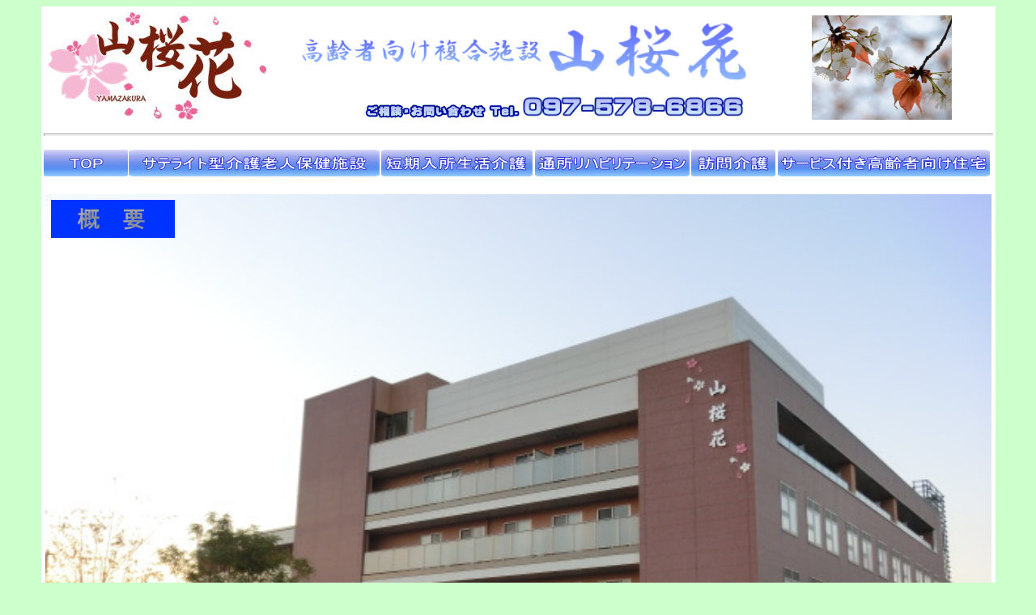

--- FILE ---
content_type: text/html
request_url: http://tenjukai.com/%E5%B1%B1%E6%A1%9C%E8%8A%B1/%E5%B1%B1%E6%A1%9C%E8%8A%B10101%E5%85%A8%E4%BD%93.html
body_size: 8525
content:
<!DOCTYPE html>
<html lang="ja">
<head>
<meta charset="UTF-8">
<meta name="GENERATOR" content="JustSystems Homepage Builder Version 18.0.12.0 for Windows">
<title></title>
<script type="text/javascript" language="JavaScript">
<!--HPB_SCRIPT_ROV_50
//
//  (C) 2013 株式会社ジャストシステム
//

// HpbImgPreload:
//
function HpbImgPreload()
{
  var appVer=parseInt(navigator.appVersion);
  var isNC=false,isN6=false,isIE=false;
  if (document.all && appVer >= 4) isIE=true; else
    if (document.getElementById && appVer > 4) isN6=true; else
      if (document.layers && appVer >= 4) isNC=true;
  if (isNC||isN6||isIE)
  {
    if (document.images)
    {
      var imgName = HpbImgPreload.arguments[0];
      var cnt;
      swImg[imgName] = new Array;
      for (cnt = 1; cnt < HpbImgPreload.arguments.length; cnt++)
      {
        swImg[imgName][HpbImgPreload.arguments[cnt]] = new Image();
        swImg[imgName][HpbImgPreload.arguments[cnt]].src = HpbImgPreload.arguments[cnt];
      }
    }
  }
}
// HpbImgFind:
//
function HpbImgFind(doc, imgName)
{
  for (var i=0; i < doc.layers.length; i++)
  {
    var img = doc.layers[i].document.images[imgName];
    if (!img) img = HpbImgFind(doc.layers[i], imgName);
    if (img) return img;
  }
  return null;
}
// HpbImgSwap:
//
function HpbImgSwap(imgName, imgSrc)
{
  var appVer=parseInt(navigator.appVersion);
  var isNC=false,isN6=false,isIE=false;
  if (document.all && appVer >= 4) isIE=true; else
    if (document.getElementById && appVer > 4) isN6=true; else
      if (document.layers && appVer >= 4) isNC=true;
  if (isNC||isN6||isIE)
  {
    if (document.images)
    {
      var img = document.images[imgName];
      if (!img) img = HpbImgFind(document, imgName);
      if (img) img.src = imgSrc;
    }
  }
}
var swImg; swImg=new Array;
//-->
</script>
<script type="text/javascript" language="JavaScript">
<!--HPB_SCRIPT_PLD_50
HpbImgPreload('HPB_ROLLOVER7', 'n_image2.gif', 'm_image2.gif');
HpbImgPreload('HPB_ROLLOVER2', 'n_image3.gif', 'm_image3.gif');
HpbImgPreload('HPB_ROLLOVER1', 'n_image4.gif', 'm_image4.gif');
HpbImgPreload('HPB_ROLLOVER3', 'n_image1.gif', 'm_image1.gif');
HpbImgPreload('HPB_ROLLOVER4', 'n_image11.gif', 'm_image11.gif');
HpbImgPreload('HPB_ROLLOVER5', 'n_image21.gif', 'm_image21.gif');
//-->
</script>
</head>
<body bgcolor="ccffcc">
<div align="center">
  <table bgcolor="ffffff">
    <tbody>
      <tr>
        <td>
        <table border="0" width="1170">
  <tbody>
    <tr>
      <td valign="middle" align="center" width="278" height="121"><img src="image1.jpg" width="269" height="133" border="0"></td>
      <td height="121" align="center" valign="middle" width="633">
      <table border="0">
        <tbody>
          <tr>
            <td height="94"><img src="logo111111.gif" width="300" height="37" border="0" alt="高齢者向け複合施設"></td>
            <td height="94"><img src="logo1111121.gif" width="249" height="92" border="0" alt="山桜花"></td>
          </tr>
          <tr>
            <td colspan="2" align="right" valign="bottom" width="213" height="21"><img src="image8.gif" width="195" height="20" border="0"><img src="image9.gif" width="276" height="30" border="0">&nbsp;</td>
          </tr>
        </tbody>
      </table>
      </td>
      <td align="center" height="121" width="273"><img src="image5.jpg" width="173" height="129" border="0" align="middle">&nbsp;</td>
    </tr>
  </tbody>
</table>
<hr size="3">
<p><a href="山桜花0101全体.html" id="HPB_ROLLOVER7" name="HPB_ROLLOVER7" onmouseout="HpbImgSwap('HPB_ROLLOVER7', 'n_image2.gif');" onmouseover="HpbImgSwap('HPB_ROLLOVER7', 'm_image2.gif');"><img src="n_image2.gif" width="104" height="33" border="0" name="HPB_ROLLOVER7"></a><a href="山桜花0201老健.html" id="HPB_ROLLOVER2" name="HPB_ROLLOVER2" onmouseout="HpbImgSwap('HPB_ROLLOVER2', 'n_image3.gif');" onmouseover="HpbImgSwap('HPB_ROLLOVER2', 'm_image3.gif');"><img src="n_image3.gif" width="312" height="34" border="0" name="HPB_ROLLOVER2"></a><a href="山桜花0301短期入所.html" id="HPB_ROLLOVER1" name="HPB_ROLLOVER1" onmouseout="HpbImgSwap('HPB_ROLLOVER1', 'n_image4.gif');" onmouseover="HpbImgSwap('HPB_ROLLOVER1', 'm_image4.gif');"><img src="n_image4.gif" width="189" height="33" border="0" name="HPB_ROLLOVER1"></a><a href="山桜花0401通所リハ.html" id="HPB_ROLLOVER3" name="HPB_ROLLOVER3" onmouseout="HpbImgSwap('HPB_ROLLOVER3', 'n_image1.gif');" onmouseover="HpbImgSwap('HPB_ROLLOVER3', 'm_image1.gif');" target="_self"><img src="n_image1.gif" width="195" height="33" border="0" name="HPB_ROLLOVER3"></a><a href="山桜花0501訪問介護.html" id="HPB_ROLLOVER4" name="HPB_ROLLOVER4" onmouseout="HpbImgSwap('HPB_ROLLOVER4', 'n_image11.gif');" onmouseover="HpbImgSwap('HPB_ROLLOVER4', 'm_image11.gif');"><img src="n_image11.gif" width="105" height="33" border="0" name="HPB_ROLLOVER4"></a><a href="山桜花0601サ高住.html" id="HPB_ROLLOVER5" name="HPB_ROLLOVER5" onmouseout="HpbImgSwap('HPB_ROLLOVER5', 'n_image21.gif');" onmouseover="HpbImgSwap('HPB_ROLLOVER5', 'm_image21.gif');"><img src="n_image21.gif" width="266" height="33" border="0" name="HPB_ROLLOVER5"></a></p>
        <table>
  <tbody>
    <tr>
              <td valign="top" align="left" style="background-image : url(CIMG1719.JPG);background-size: cover;background-attachment : inherit;" width="1166" height="709">
      <table width="1167">
        <tbody>
          <tr>
            <td height="113" width="256" align="left" valign="top">
            <table>
              <tbody>
                <tr>
                  <td align="left" valign="top"><a href="山桜花0102概要.html"><img src="logo21.gif" width="153" height="47" border="0" alt="　概　要　"></a></td>
                </tr>
              </tbody>
            </table>
            </td>
            <td width="339">&nbsp;</td>
            <td width="293">&nbsp;</td>
            <td width="261">&nbsp;</td>
          </tr>
          <tr>
            <td height="113"></td>
            <td></td>
            <td></td>
            <td></td>
          </tr>
          <tr>
            <td height="113"></td>
            <td></td>
            <td></td>
            <td></td>
          </tr>
          <tr>
            <td height="113"></td>
            <td></td>
            <td></td>
            <td></td>
          </tr>
          <tr>
                    <td height="234"></td>
                    <td height="234"></td>
                    <td height="234"></td>
                    <td align="right" valign="bottom" height="234">
            <table>
              <tbody>
                <tr>
                  <td>&nbsp;<a href="山桜花0103交通アクセス.html"><img src="logo1.gif" width="182" height="47" border="0" alt="交通アクセス "></a></td>
                </tr>
              </tbody>
            </table>
            </td>
                  </tr>
        </tbody>
      </table>
     </td>
            </tr>
  </tbody>
</table>
<hr size="3">
        <div align="center">
  <table width="1173">
    <tbody>
      <tr>
                <td align="center" style="background-image : url(y2b.gif);"><font SIZE="-2"><img src="logo12.gif" width="218" height="37" border="0" alt="医療法人展寿会"><br>
        <br>
        </font><b><font SIZE="-1">梶本医院・介護老人保健施設ﾒﾃﾞｨｹｱふじが丘・ｼｮｰﾄｽﾃｲふじが丘<br>
        ・グループホームふじ乃家・介護保険ｻｰﾋﾞｽセンターふじが丘・ﾃﾞｲｻｰﾋﾞｽｾﾝﾀｰ浮き雲</font>&nbsp;</b></td>
                <td style="background-image : url(image5.jpg);">&nbsp;
        <p align="center"><a href="http://www.fuga.or.jp/index.html"><img src="logo2.gif" width="279" height="37" border="0" alt="社会福祉法人展寿会"></a><br>
        <b><font SIZE="-1" COLOR="#ffffff"><br>
        特別養護老人ホーム風雅の里上野・ショートステイ風雅<br>
        ・デイサービスセンター風雅・ヘルパーステーション風雅・居宅支援サービス風雅</font></b></p>
        </td>
      </tr>
    </tbody>
  </table>
          <img src="logo15.gif" width="1168" height="43" border="0" alt="医療法人展寿会　高齢者向け複合施設山桜花                          〒870-1123 大分県大分市大字寒田486番26　Tel.097-578-6866 Fax.097-578-6865                          "><br>
          ©医療法人展寿会
        </div>
        </td>
      </tr>
    </tbody>
  </table>
</div>
</body>
</html>